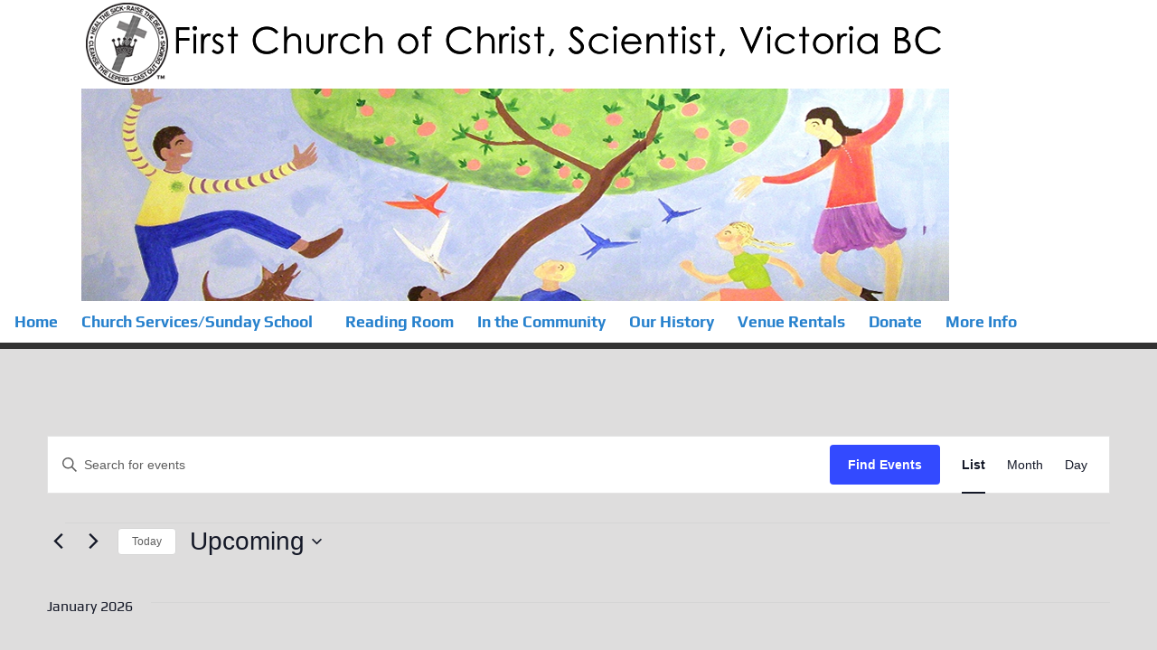

--- FILE ---
content_type: text/css
request_url: https://victoriachurch.ca/wp-content/uploads/elementor/css/post-11034.css?ver=1768332349
body_size: 7160
content:
.elementor-11034 .elementor-element.elementor-element-3cdaa547 > .elementor-container > .elementor-column > .elementor-widget-wrap{align-content:center;align-items:center;}.elementor-11034 .elementor-element.elementor-element-3cdaa547:not(.elementor-motion-effects-element-type-background), .elementor-11034 .elementor-element.elementor-element-3cdaa547 > .elementor-motion-effects-container > .elementor-motion-effects-layer{background-color:#FFFFFF;}.elementor-11034 .elementor-element.elementor-element-3cdaa547{border-style:solid;border-width:0px 0px 7px 0px;border-color:#323232;transition:background 0.3s, border 0.3s, border-radius 0.3s, box-shadow 0.3s;}.elementor-11034 .elementor-element.elementor-element-3cdaa547 > .elementor-background-overlay{transition:background 0.3s, border-radius 0.3s, opacity 0.3s;}.elementor-11034 .elementor-element.elementor-element-2f957cf0 > .elementor-widget-wrap > .elementor-widget:not(.elementor-widget__width-auto):not(.elementor-widget__width-initial):not(:last-child):not(.elementor-absolute){margin-block-end:0px;}.elementor-11034 .elementor-element.elementor-element-2f957cf0 > .elementor-element-populated{margin:0px 0px 0px 0px;--e-column-margin-right:0px;--e-column-margin-left:0px;padding:0px 0px 0px 0px;}.elementor-widget-image .widget-image-caption{color:var( --e-global-color-text );font-family:var( --e-global-typography-text-font-family ), Sans-serif;font-weight:var( --e-global-typography-text-font-weight );}.elementor-widget-nav-menu .elementor-nav-menu .elementor-item{font-family:var( --e-global-typography-primary-font-family ), Sans-serif;font-weight:var( --e-global-typography-primary-font-weight );}.elementor-widget-nav-menu .elementor-nav-menu--main .elementor-item{color:var( --e-global-color-text );fill:var( --e-global-color-text );}.elementor-widget-nav-menu .elementor-nav-menu--main .elementor-item:hover,
					.elementor-widget-nav-menu .elementor-nav-menu--main .elementor-item.elementor-item-active,
					.elementor-widget-nav-menu .elementor-nav-menu--main .elementor-item.highlighted,
					.elementor-widget-nav-menu .elementor-nav-menu--main .elementor-item:focus{color:var( --e-global-color-accent );fill:var( --e-global-color-accent );}.elementor-widget-nav-menu .elementor-nav-menu--main:not(.e--pointer-framed) .elementor-item:before,
					.elementor-widget-nav-menu .elementor-nav-menu--main:not(.e--pointer-framed) .elementor-item:after{background-color:var( --e-global-color-accent );}.elementor-widget-nav-menu .e--pointer-framed .elementor-item:before,
					.elementor-widget-nav-menu .e--pointer-framed .elementor-item:after{border-color:var( --e-global-color-accent );}.elementor-widget-nav-menu{--e-nav-menu-divider-color:var( --e-global-color-text );}.elementor-widget-nav-menu .elementor-nav-menu--dropdown .elementor-item, .elementor-widget-nav-menu .elementor-nav-menu--dropdown  .elementor-sub-item{font-family:var( --e-global-typography-accent-font-family ), Sans-serif;font-weight:var( --e-global-typography-accent-font-weight );}.elementor-11034 .elementor-element.elementor-element-7df17517{z-index:1;}.elementor-11034 .elementor-element.elementor-element-7df17517 > .elementor-widget-container{border-style:none;}.elementor-11034 .elementor-element.elementor-element-7df17517 .elementor-menu-toggle{margin:0 auto;background-color:rgba(0,0,0,0);}.elementor-11034 .elementor-element.elementor-element-7df17517 .elementor-nav-menu .elementor-item{font-family:"Play", Sans-serif;font-size:1.1em;font-weight:600;}.elementor-11034 .elementor-element.elementor-element-7df17517 .elementor-nav-menu--main .elementor-item{color:#2781CD;fill:#2781CD;padding-left:13px;padding-right:13px;padding-top:13px;padding-bottom:13px;}.elementor-11034 .elementor-element.elementor-element-7df17517 .elementor-nav-menu--main .elementor-item:hover,
					.elementor-11034 .elementor-element.elementor-element-7df17517 .elementor-nav-menu--main .elementor-item.elementor-item-active,
					.elementor-11034 .elementor-element.elementor-element-7df17517 .elementor-nav-menu--main .elementor-item.highlighted,
					.elementor-11034 .elementor-element.elementor-element-7df17517 .elementor-nav-menu--main .elementor-item:focus{color:#CA43C7;fill:#CA43C7;}.elementor-11034 .elementor-element.elementor-element-7df17517 .elementor-nav-menu--main .elementor-item.elementor-item-active{color:#CA43C7;}.elementor-11034 .elementor-element.elementor-element-7df17517 .elementor-nav-menu--dropdown a, .elementor-11034 .elementor-element.elementor-element-7df17517 .elementor-menu-toggle{color:#A49FD6;fill:#A49FD6;}.elementor-11034 .elementor-element.elementor-element-7df17517 .elementor-nav-menu--dropdown{background-color:#FFFFFF;border-style:solid;border-width:1px 1px 1px 1px;border-color:#A49FD6;}.elementor-11034 .elementor-element.elementor-element-7df17517 .elementor-nav-menu--dropdown a:hover,
					.elementor-11034 .elementor-element.elementor-element-7df17517 .elementor-nav-menu--dropdown a:focus,
					.elementor-11034 .elementor-element.elementor-element-7df17517 .elementor-nav-menu--dropdown a.elementor-item-active,
					.elementor-11034 .elementor-element.elementor-element-7df17517 .elementor-nav-menu--dropdown a.highlighted,
					.elementor-11034 .elementor-element.elementor-element-7df17517 .elementor-menu-toggle:hover,
					.elementor-11034 .elementor-element.elementor-element-7df17517 .elementor-menu-toggle:focus{color:#CA43C7;}.elementor-11034 .elementor-element.elementor-element-7df17517 .elementor-nav-menu--dropdown a:hover,
					.elementor-11034 .elementor-element.elementor-element-7df17517 .elementor-nav-menu--dropdown a:focus,
					.elementor-11034 .elementor-element.elementor-element-7df17517 .elementor-nav-menu--dropdown a.elementor-item-active,
					.elementor-11034 .elementor-element.elementor-element-7df17517 .elementor-nav-menu--dropdown a.highlighted{background-color:#FFFFFF;}.elementor-11034 .elementor-element.elementor-element-7df17517 .elementor-nav-menu--dropdown a.elementor-item-active{color:#CA43C7;background-color:#FFFFFF;}.elementor-11034 .elementor-element.elementor-element-7df17517 .elementor-nav-menu--dropdown .elementor-item, .elementor-11034 .elementor-element.elementor-element-7df17517 .elementor-nav-menu--dropdown  .elementor-sub-item{font-family:"Play", Sans-serif;font-weight:600;}.elementor-11034 .elementor-element.elementor-element-7df17517 .elementor-nav-menu--dropdown a{padding-left:5px;padding-right:5px;padding-top:10px;padding-bottom:10px;}.elementor-11034 .elementor-element.elementor-element-7df17517 .elementor-nav-menu--dropdown li:not(:last-child){border-style:solid;border-color:#A49FD6;border-bottom-width:1px;}.elementor-11034 .elementor-element.elementor-element-7df17517 div.elementor-menu-toggle{color:#000000;}.elementor-11034 .elementor-element.elementor-element-7df17517 div.elementor-menu-toggle svg{fill:#000000;}.elementor-theme-builder-content-area{height:400px;}.elementor-location-header:before, .elementor-location-footer:before{content:"";display:table;clear:both;}@media(max-width:1024px){.elementor-11034 .elementor-element.elementor-element-3cdaa547{padding:20px 20px 20px 20px;}}

--- FILE ---
content_type: text/css
request_url: https://victoriachurch.ca/wp-content/uploads/elementor/css/post-11058.css?ver=1768332349
body_size: 11645
content:
.elementor-11058 .elementor-element.elementor-element-356502f:not(.elementor-motion-effects-element-type-background), .elementor-11058 .elementor-element.elementor-element-356502f > .elementor-motion-effects-container > .elementor-motion-effects-layer{background-color:#323232;}.elementor-11058 .elementor-element.elementor-element-356502f > .elementor-container{min-height:42px;}.elementor-11058 .elementor-element.elementor-element-356502f{border-style:solid;border-width:2px 0px 0px 0px;border-color:#6B6B6B;transition:background 0.3s, border 0.3s, border-radius 0.3s, box-shadow 0.3s;margin-top:0px;margin-bottom:0px;z-index:1;}.elementor-11058 .elementor-element.elementor-element-356502f, .elementor-11058 .elementor-element.elementor-element-356502f > .elementor-background-overlay{border-radius:0px 0px 0px 0px;}.elementor-11058 .elementor-element.elementor-element-356502f:hover{border-style:none;}.elementor-11058 .elementor-element.elementor-element-356502f > .elementor-background-overlay{transition:background 0.3s, border-radius 0.3s, opacity 0.3s;}.elementor-bc-flex-widget .elementor-11058 .elementor-element.elementor-element-2705000.elementor-column .elementor-widget-wrap{align-items:flex-end;}.elementor-11058 .elementor-element.elementor-element-2705000.elementor-column.elementor-element[data-element_type="column"] > .elementor-widget-wrap.elementor-element-populated{align-content:flex-end;align-items:flex-end;}.elementor-11058 .elementor-element.elementor-element-2705000 > .elementor-widget-wrap > .elementor-widget:not(.elementor-widget__width-auto):not(.elementor-widget__width-initial):not(:last-child):not(.elementor-absolute){margin-block-end:0px;}.elementor-11058 .elementor-element.elementor-element-2705000 > .elementor-element-populated{margin:0px 0px 0px 8px;--e-column-margin-right:0px;--e-column-margin-left:8px;}.elementor-11058 .elementor-element.elementor-element-3ad3af4 > .elementor-widget-wrap > .elementor-widget:not(.elementor-widget__width-auto):not(.elementor-widget__width-initial):not(:last-child):not(.elementor-absolute){margin-block-end:0px;}.elementor-widget-ucaddon_ue_scroll_to_top .ue-scroll-to-text{font-family:var( --e-global-typography-text-font-family ), Sans-serif;font-weight:var( --e-global-typography-text-font-weight );}.elementor-11058 .elementor-element.elementor-element-5e2209f > .elementor-widget-container{margin:-5px 0px 0px 0px;}.elementor-11058 .elementor-element.elementor-element-5e2209f .ue-scroll-to{position:relative;justify-content:flex-end;}.elementor-11058 .elementor-element.elementor-element-5e2209f .ue-scroll-to-cta{width:25px;height:25px;background-color:#CA43C7;color:#ffffff;fill:#ffffff;}.elementor-11058 .elementor-element.elementor-element-5e2209f .ue-scroll-to-cta .ue-scroll-to-icon{font-size:12px;}.elementor-11058 .elementor-element.elementor-element-5e2209f .ue-scroll-to-cta,.elementor-11058 .elementor-element.elementor-element-5e2209f .ue-scroll-to-icon{border-radius:19px 19px 0px 0px;}.elementor-11058 .elementor-element.elementor-element-5e2209f .ue-scroll-to-cta:hover{background-color:#CA43C7B0;}.elementor-11058 .elementor-element.elementor-element-c84eb42 > .elementor-widget-wrap > .elementor-widget:not(.elementor-widget__width-auto):not(.elementor-widget__width-initial):not(:last-child):not(.elementor-absolute){margin-block-end:0px;}.elementor-11058 .elementor-element.elementor-element-c84eb42 > .elementor-element-populated{margin:0px 0px 0px 3px;--e-column-margin-right:0px;--e-column-margin-left:3px;}.elementor-widget-text-editor{font-family:var( --e-global-typography-text-font-family ), Sans-serif;font-weight:var( --e-global-typography-text-font-weight );color:var( --e-global-color-text );}.elementor-widget-text-editor.elementor-drop-cap-view-stacked .elementor-drop-cap{background-color:var( --e-global-color-primary );}.elementor-widget-text-editor.elementor-drop-cap-view-framed .elementor-drop-cap, .elementor-widget-text-editor.elementor-drop-cap-view-default .elementor-drop-cap{color:var( --e-global-color-primary );border-color:var( --e-global-color-primary );}.elementor-11058 .elementor-element.elementor-element-bb4ad4a{text-align:start;font-family:"Play", Sans-serif;font-size:11px;font-weight:100;text-transform:uppercase;color:#FFFFFF;}.elementor-11058 .elementor-element.elementor-element-b8a0eea{--spacer-size:50px;}.elementor-bc-flex-widget .elementor-11058 .elementor-element.elementor-element-964cfcb.elementor-column .elementor-widget-wrap{align-items:flex-start;}.elementor-11058 .elementor-element.elementor-element-964cfcb.elementor-column.elementor-element[data-element_type="column"] > .elementor-widget-wrap.elementor-element-populated{align-content:flex-start;align-items:flex-start;}.elementor-11058 .elementor-element.elementor-element-964cfcb > .elementor-widget-wrap > .elementor-widget:not(.elementor-widget__width-auto):not(.elementor-widget__width-initial):not(:last-child):not(.elementor-absolute){margin-block-end:0px;}.elementor-11058 .elementor-element.elementor-element-52cbe85 > .elementor-widget-wrap > .elementor-widget:not(.elementor-widget__width-auto):not(.elementor-widget__width-initial):not(:last-child):not(.elementor-absolute){margin-block-end:0px;}.elementor-11058 .elementor-element.elementor-element-080104e{text-align:end;font-family:"Play", Sans-serif;font-size:11px;font-weight:100;text-transform:uppercase;color:#FFFFFF;}.elementor-11058 .elementor-element.elementor-element-a1581de > .elementor-widget-wrap > .elementor-widget:not(.elementor-widget__width-auto):not(.elementor-widget__width-initial):not(:last-child):not(.elementor-absolute){margin-block-end:0px;}.elementor-widget-nav-menu .elementor-nav-menu .elementor-item{font-family:var( --e-global-typography-primary-font-family ), Sans-serif;font-weight:var( --e-global-typography-primary-font-weight );}.elementor-widget-nav-menu .elementor-nav-menu--main .elementor-item{color:var( --e-global-color-text );fill:var( --e-global-color-text );}.elementor-widget-nav-menu .elementor-nav-menu--main .elementor-item:hover,
					.elementor-widget-nav-menu .elementor-nav-menu--main .elementor-item.elementor-item-active,
					.elementor-widget-nav-menu .elementor-nav-menu--main .elementor-item.highlighted,
					.elementor-widget-nav-menu .elementor-nav-menu--main .elementor-item:focus{color:var( --e-global-color-accent );fill:var( --e-global-color-accent );}.elementor-widget-nav-menu .elementor-nav-menu--main:not(.e--pointer-framed) .elementor-item:before,
					.elementor-widget-nav-menu .elementor-nav-menu--main:not(.e--pointer-framed) .elementor-item:after{background-color:var( --e-global-color-accent );}.elementor-widget-nav-menu .e--pointer-framed .elementor-item:before,
					.elementor-widget-nav-menu .e--pointer-framed .elementor-item:after{border-color:var( --e-global-color-accent );}.elementor-widget-nav-menu{--e-nav-menu-divider-color:var( --e-global-color-text );}.elementor-widget-nav-menu .elementor-nav-menu--dropdown .elementor-item, .elementor-widget-nav-menu .elementor-nav-menu--dropdown  .elementor-sub-item{font-family:var( --e-global-typography-accent-font-family ), Sans-serif;font-weight:var( --e-global-typography-accent-font-weight );}.elementor-11058 .elementor-element.elementor-element-9a7e83f .elementor-menu-toggle{margin-left:auto;}.elementor-11058 .elementor-element.elementor-element-9a7e83f .elementor-nav-menu .elementor-item{font-family:"Play", Sans-serif;font-size:11px;font-weight:200;text-transform:uppercase;text-decoration:underline;}.elementor-11058 .elementor-element.elementor-element-9a7e83f .elementor-nav-menu--main .elementor-item{color:#FFFFFF;fill:#FFFFFF;}.elementor-11058 .elementor-element.elementor-element-9a7e83f .elementor-nav-menu--main .elementor-item:hover,
					.elementor-11058 .elementor-element.elementor-element-9a7e83f .elementor-nav-menu--main .elementor-item.elementor-item-active,
					.elementor-11058 .elementor-element.elementor-element-9a7e83f .elementor-nav-menu--main .elementor-item.highlighted,
					.elementor-11058 .elementor-element.elementor-element-9a7e83f .elementor-nav-menu--main .elementor-item:focus{color:#CA43C7;fill:#CA43C7;}.elementor-11058 .elementor-element.elementor-element-9a7e83f .elementor-nav-menu--main:not(.e--pointer-framed) .elementor-item:before,
					.elementor-11058 .elementor-element.elementor-element-9a7e83f .elementor-nav-menu--main:not(.e--pointer-framed) .elementor-item:after{background-color:#61CE7000;}.elementor-11058 .elementor-element.elementor-element-9a7e83f .e--pointer-framed .elementor-item:before,
					.elementor-11058 .elementor-element.elementor-element-9a7e83f .e--pointer-framed .elementor-item:after{border-color:#61CE7000;}.elementor-theme-builder-content-area{height:400px;}.elementor-location-header:before, .elementor-location-footer:before{content:"";display:table;clear:both;}@media(min-width:768px){.elementor-11058 .elementor-element.elementor-element-3ad3af4{width:50.521%;}.elementor-11058 .elementor-element.elementor-element-c84eb42{width:49.36%;}.elementor-11058 .elementor-element.elementor-element-52cbe85{width:40.652%;}.elementor-11058 .elementor-element.elementor-element-a1581de{width:59.348%;}}@media(max-width:1024px) and (min-width:768px){.elementor-11058 .elementor-element.elementor-element-2705000{width:12%;}.elementor-11058 .elementor-element.elementor-element-3ad3af4{width:54%;}.elementor-11058 .elementor-element.elementor-element-c84eb42{width:90%;}.elementor-11058 .elementor-element.elementor-element-964cfcb{width:80%;}.elementor-11058 .elementor-element.elementor-element-52cbe85{width:100%;}.elementor-11058 .elementor-element.elementor-element-a1581de{width:100%;}}@media(max-width:1024px){.elementor-11058 .elementor-element.elementor-element-2705000 > .elementor-widget-wrap > .elementor-widget:not(.elementor-widget__width-auto):not(.elementor-widget__width-initial):not(:last-child):not(.elementor-absolute){margin-block-end:0px;}.elementor-11058 .elementor-element.elementor-element-2705000 > .elementor-element-populated{padding:0px 0px 0px 0px;}.elementor-11058 .elementor-element.elementor-element-b8a0eea{--spacer-size:19px;}.elementor-11058 .elementor-element.elementor-element-a1581de > .elementor-widget-wrap > .elementor-widget:not(.elementor-widget__width-auto):not(.elementor-widget__width-initial):not(:last-child):not(.elementor-absolute){margin-block-end:0px;}}@media(max-width:767px){.elementor-11058 .elementor-element.elementor-element-2705000{width:30%;}.elementor-11058 .elementor-element.elementor-element-2705000 > .elementor-widget-wrap > .elementor-widget:not(.elementor-widget__width-auto):not(.elementor-widget__width-initial):not(:last-child):not(.elementor-absolute){margin-block-end:0px;}.elementor-11058 .elementor-element.elementor-element-2705000 > .elementor-element-populated{padding:15px 0px 15px 0px;}.elementor-11058 .elementor-element.elementor-element-3ad3af4{width:42%;}.elementor-11058 .elementor-element.elementor-element-3ad3af4 > .elementor-widget-wrap > .elementor-widget:not(.elementor-widget__width-auto):not(.elementor-widget__width-initial):not(:last-child):not(.elementor-absolute){margin-block-end:0px;}.elementor-11058 .elementor-element.elementor-element-c84eb42{width:76%;}.elementor-11058 .elementor-element.elementor-element-c84eb42 > .elementor-widget-wrap > .elementor-widget:not(.elementor-widget__width-auto):not(.elementor-widget__width-initial):not(:last-child):not(.elementor-absolute){margin-block-end:0px;}.elementor-11058 .elementor-element.elementor-element-b8a0eea{--spacer-size:5px;}.elementor-11058 .elementor-element.elementor-element-964cfcb{width:65%;}}